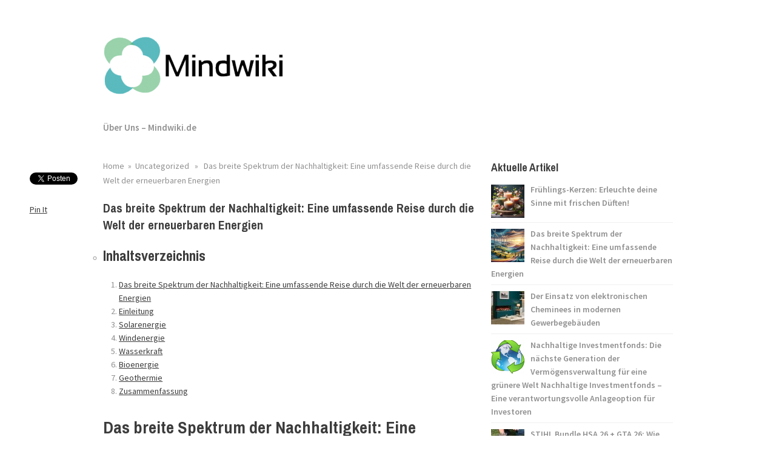

--- FILE ---
content_type: text/html; charset=UTF-8
request_url: https://mindwiki.de/2024/04/20/das-breite-spektrum-der-nachhaltigkeit-eine-umfassende-reise-durch-die-welt-der-erneuerbaren-energien/
body_size: 10726
content:
<!DOCTYPE html>
<html class="no-js" lang="de">
<head>
	<meta charset="UTF-8">
	<title>  Das breite Spektrum der Nachhaltigkeit: Eine umfassende Reise durch die Welt der erneuerbaren Energien</title>
	<!--iOS/android/handheld specific -->	
<link rel="apple-touch-icon" href="apple-touch-icon.png">
<meta name="viewport" content="width=device-width, initial-scale=1.0">
<meta name="apple-mobile-web-app-capable" content="yes">
<meta name="apple-mobile-web-app-status-bar-style" content="black">
	<link rel="stylesheet" type="text/css" media="all" href="https://mindwiki.de/wp-content/themes/simpleton/style.css" />
	<link rel="pingback" href="https://mindwiki.de/xmlrpc.php" />
			<!--[if lt IE 9]>
	<script src="https://html5shim.googlecode.com/svn/trunk/html5.js"></script>
	<![endif]-->
	<!--start fonts-->
<link href="https://fonts.googleapis.com/css?family=Archivo Narrow:400,600,700" rel="stylesheet" type="text/css">
<style type="text/css">
.title, h1,h2,h3,h4,h5,h6, #tabber ul.tabs li a, .total-comments { font-family: 'Archivo Narrow', sans-serif;}
</style>
<link href="https://fonts.googleapis.com/css?family=Source Sans Pro:400,400italic,600,700,700italic" rel="stylesheet" type="text/css">
<style type="text/css">
body, .secondary-navigation a {font-family: 'Source Sans Pro', sans-serif;}
</style>
<!--end fonts-->
<style type="text/css">
body {background-color:#FFFFFF;}
body {background-image:url(https://mindwiki.de/wp-content/themes/simpleton/images/nobg.png);}
#tabber .inside li a:hover, footer .widget li a:hover, #copyright-note a:hover, a:hover, .current-menu-item a, .current_page_item a, .post-single-content a, .reply a {color:#3C3C3C; }
.mts-subscribe input[type="submit"], #commentform input#submit:hover, .flex-control-paging li a.flex-active, .flex-control-paging li a:hover {background:#3C3C3C; }
.shareit { top: 280px; left: auto; z-index: 0; margin: 0 0 0 -126px; width: 90px; position: fixed; overflow: hidden; padding: 5px; background: #fff; border-top:0; border-bottom: 0; }
.share-item {margin: 2px;}
.single .article img.aligncenter, .single .article img.alignnone, .single .article img.right, .single .article img.alignright, .single .wp-caption.alignright, .single .article img.left, .single .article img.alignleft, .single .wp-caption.alignleft {background: #fff; border: 1px solid lightGrey; border-radius:4px; padding:5px;}
.single .article img.aligncenter:hover, .single .article img.alignnone:hover, .single .article img.right:hover, .single .article img.alignright:hover, .single .wp-caption.alignright:hover, .single .article img.left:hover, .single .article img.alignleft:hover, .single .wp-caption.alignleft:hover {background:#DBD9DA; border:1px solid #BCBCBC;}
</style>
	<meta name='robots' content='max-image-preview:large' />
	<style>img:is([sizes="auto" i], [sizes^="auto," i]) { contain-intrinsic-size: 3000px 1500px }</style>
	
                                <style>
                        .toc_post_list h2{
                            margin-bottom: 20px;
                        }
                        .toc_post_list{
                            list-style: none;
                            margin: 0 0 30px 0!important;
                            padding: 0!important;
                        }
                        .toc_post_list li{}
                        .toc_post_list li ul{
                            list-style: decimal;
                        }
                        .toc_post_list a{}
                    </style>
                                            
                                <!--- This meta description generated by AI Power Plugin --->
                    <meta name="description" content="Entdecken Sie das vielfältige Spektrum der Nachhaltigkeit und erneuerbaren Energien in einer umfassenden Reise durch die Welt der grünen Technologien.">
                    <meta name="og:description" content="Entdecken Sie das vielfältige Spektrum der Nachhaltigkeit und erneuerbaren Energien in einer umfassenden Reise durch die Welt der grünen Technologien.">
                    <link rel='dns-prefetch' href='//ajax.googleapis.com' />
<link rel="alternate" type="application/rss+xml" title="Mindwiki.de &raquo; Feed" href="https://mindwiki.de/feed/" />
<script type="text/javascript">
/* <![CDATA[ */
window._wpemojiSettings = {"baseUrl":"https:\/\/s.w.org\/images\/core\/emoji\/16.0.1\/72x72\/","ext":".png","svgUrl":"https:\/\/s.w.org\/images\/core\/emoji\/16.0.1\/svg\/","svgExt":".svg","source":{"concatemoji":"https:\/\/mindwiki.de\/wp-includes\/js\/wp-emoji-release.min.js?ver=6.8.3"}};
/*! This file is auto-generated */
!function(s,n){var o,i,e;function c(e){try{var t={supportTests:e,timestamp:(new Date).valueOf()};sessionStorage.setItem(o,JSON.stringify(t))}catch(e){}}function p(e,t,n){e.clearRect(0,0,e.canvas.width,e.canvas.height),e.fillText(t,0,0);var t=new Uint32Array(e.getImageData(0,0,e.canvas.width,e.canvas.height).data),a=(e.clearRect(0,0,e.canvas.width,e.canvas.height),e.fillText(n,0,0),new Uint32Array(e.getImageData(0,0,e.canvas.width,e.canvas.height).data));return t.every(function(e,t){return e===a[t]})}function u(e,t){e.clearRect(0,0,e.canvas.width,e.canvas.height),e.fillText(t,0,0);for(var n=e.getImageData(16,16,1,1),a=0;a<n.data.length;a++)if(0!==n.data[a])return!1;return!0}function f(e,t,n,a){switch(t){case"flag":return n(e,"\ud83c\udff3\ufe0f\u200d\u26a7\ufe0f","\ud83c\udff3\ufe0f\u200b\u26a7\ufe0f")?!1:!n(e,"\ud83c\udde8\ud83c\uddf6","\ud83c\udde8\u200b\ud83c\uddf6")&&!n(e,"\ud83c\udff4\udb40\udc67\udb40\udc62\udb40\udc65\udb40\udc6e\udb40\udc67\udb40\udc7f","\ud83c\udff4\u200b\udb40\udc67\u200b\udb40\udc62\u200b\udb40\udc65\u200b\udb40\udc6e\u200b\udb40\udc67\u200b\udb40\udc7f");case"emoji":return!a(e,"\ud83e\udedf")}return!1}function g(e,t,n,a){var r="undefined"!=typeof WorkerGlobalScope&&self instanceof WorkerGlobalScope?new OffscreenCanvas(300,150):s.createElement("canvas"),o=r.getContext("2d",{willReadFrequently:!0}),i=(o.textBaseline="top",o.font="600 32px Arial",{});return e.forEach(function(e){i[e]=t(o,e,n,a)}),i}function t(e){var t=s.createElement("script");t.src=e,t.defer=!0,s.head.appendChild(t)}"undefined"!=typeof Promise&&(o="wpEmojiSettingsSupports",i=["flag","emoji"],n.supports={everything:!0,everythingExceptFlag:!0},e=new Promise(function(e){s.addEventListener("DOMContentLoaded",e,{once:!0})}),new Promise(function(t){var n=function(){try{var e=JSON.parse(sessionStorage.getItem(o));if("object"==typeof e&&"number"==typeof e.timestamp&&(new Date).valueOf()<e.timestamp+604800&&"object"==typeof e.supportTests)return e.supportTests}catch(e){}return null}();if(!n){if("undefined"!=typeof Worker&&"undefined"!=typeof OffscreenCanvas&&"undefined"!=typeof URL&&URL.createObjectURL&&"undefined"!=typeof Blob)try{var e="postMessage("+g.toString()+"("+[JSON.stringify(i),f.toString(),p.toString(),u.toString()].join(",")+"));",a=new Blob([e],{type:"text/javascript"}),r=new Worker(URL.createObjectURL(a),{name:"wpTestEmojiSupports"});return void(r.onmessage=function(e){c(n=e.data),r.terminate(),t(n)})}catch(e){}c(n=g(i,f,p,u))}t(n)}).then(function(e){for(var t in e)n.supports[t]=e[t],n.supports.everything=n.supports.everything&&n.supports[t],"flag"!==t&&(n.supports.everythingExceptFlag=n.supports.everythingExceptFlag&&n.supports[t]);n.supports.everythingExceptFlag=n.supports.everythingExceptFlag&&!n.supports.flag,n.DOMReady=!1,n.readyCallback=function(){n.DOMReady=!0}}).then(function(){return e}).then(function(){var e;n.supports.everything||(n.readyCallback(),(e=n.source||{}).concatemoji?t(e.concatemoji):e.wpemoji&&e.twemoji&&(t(e.twemoji),t(e.wpemoji)))}))}((window,document),window._wpemojiSettings);
/* ]]> */
</script>
<style id='wp-emoji-styles-inline-css' type='text/css'>

	img.wp-smiley, img.emoji {
		display: inline !important;
		border: none !important;
		box-shadow: none !important;
		height: 1em !important;
		width: 1em !important;
		margin: 0 0.07em !important;
		vertical-align: -0.1em !important;
		background: none !important;
		padding: 0 !important;
	}
</style>
<link rel='stylesheet' id='wp-block-library-css' href='https://mindwiki.de/wp-includes/css/dist/block-library/style.min.css?ver=6.8.3' type='text/css' media='all' />
<style id='classic-theme-styles-inline-css' type='text/css'>
/*! This file is auto-generated */
.wp-block-button__link{color:#fff;background-color:#32373c;border-radius:9999px;box-shadow:none;text-decoration:none;padding:calc(.667em + 2px) calc(1.333em + 2px);font-size:1.125em}.wp-block-file__button{background:#32373c;color:#fff;text-decoration:none}
</style>
<style id='global-styles-inline-css' type='text/css'>
:root{--wp--preset--aspect-ratio--square: 1;--wp--preset--aspect-ratio--4-3: 4/3;--wp--preset--aspect-ratio--3-4: 3/4;--wp--preset--aspect-ratio--3-2: 3/2;--wp--preset--aspect-ratio--2-3: 2/3;--wp--preset--aspect-ratio--16-9: 16/9;--wp--preset--aspect-ratio--9-16: 9/16;--wp--preset--color--black: #000000;--wp--preset--color--cyan-bluish-gray: #abb8c3;--wp--preset--color--white: #ffffff;--wp--preset--color--pale-pink: #f78da7;--wp--preset--color--vivid-red: #cf2e2e;--wp--preset--color--luminous-vivid-orange: #ff6900;--wp--preset--color--luminous-vivid-amber: #fcb900;--wp--preset--color--light-green-cyan: #7bdcb5;--wp--preset--color--vivid-green-cyan: #00d084;--wp--preset--color--pale-cyan-blue: #8ed1fc;--wp--preset--color--vivid-cyan-blue: #0693e3;--wp--preset--color--vivid-purple: #9b51e0;--wp--preset--gradient--vivid-cyan-blue-to-vivid-purple: linear-gradient(135deg,rgba(6,147,227,1) 0%,rgb(155,81,224) 100%);--wp--preset--gradient--light-green-cyan-to-vivid-green-cyan: linear-gradient(135deg,rgb(122,220,180) 0%,rgb(0,208,130) 100%);--wp--preset--gradient--luminous-vivid-amber-to-luminous-vivid-orange: linear-gradient(135deg,rgba(252,185,0,1) 0%,rgba(255,105,0,1) 100%);--wp--preset--gradient--luminous-vivid-orange-to-vivid-red: linear-gradient(135deg,rgba(255,105,0,1) 0%,rgb(207,46,46) 100%);--wp--preset--gradient--very-light-gray-to-cyan-bluish-gray: linear-gradient(135deg,rgb(238,238,238) 0%,rgb(169,184,195) 100%);--wp--preset--gradient--cool-to-warm-spectrum: linear-gradient(135deg,rgb(74,234,220) 0%,rgb(151,120,209) 20%,rgb(207,42,186) 40%,rgb(238,44,130) 60%,rgb(251,105,98) 80%,rgb(254,248,76) 100%);--wp--preset--gradient--blush-light-purple: linear-gradient(135deg,rgb(255,206,236) 0%,rgb(152,150,240) 100%);--wp--preset--gradient--blush-bordeaux: linear-gradient(135deg,rgb(254,205,165) 0%,rgb(254,45,45) 50%,rgb(107,0,62) 100%);--wp--preset--gradient--luminous-dusk: linear-gradient(135deg,rgb(255,203,112) 0%,rgb(199,81,192) 50%,rgb(65,88,208) 100%);--wp--preset--gradient--pale-ocean: linear-gradient(135deg,rgb(255,245,203) 0%,rgb(182,227,212) 50%,rgb(51,167,181) 100%);--wp--preset--gradient--electric-grass: linear-gradient(135deg,rgb(202,248,128) 0%,rgb(113,206,126) 100%);--wp--preset--gradient--midnight: linear-gradient(135deg,rgb(2,3,129) 0%,rgb(40,116,252) 100%);--wp--preset--font-size--small: 13px;--wp--preset--font-size--medium: 20px;--wp--preset--font-size--large: 36px;--wp--preset--font-size--x-large: 42px;--wp--preset--spacing--20: 0.44rem;--wp--preset--spacing--30: 0.67rem;--wp--preset--spacing--40: 1rem;--wp--preset--spacing--50: 1.5rem;--wp--preset--spacing--60: 2.25rem;--wp--preset--spacing--70: 3.38rem;--wp--preset--spacing--80: 5.06rem;--wp--preset--shadow--natural: 6px 6px 9px rgba(0, 0, 0, 0.2);--wp--preset--shadow--deep: 12px 12px 50px rgba(0, 0, 0, 0.4);--wp--preset--shadow--sharp: 6px 6px 0px rgba(0, 0, 0, 0.2);--wp--preset--shadow--outlined: 6px 6px 0px -3px rgba(255, 255, 255, 1), 6px 6px rgba(0, 0, 0, 1);--wp--preset--shadow--crisp: 6px 6px 0px rgba(0, 0, 0, 1);}:where(.is-layout-flex){gap: 0.5em;}:where(.is-layout-grid){gap: 0.5em;}body .is-layout-flex{display: flex;}.is-layout-flex{flex-wrap: wrap;align-items: center;}.is-layout-flex > :is(*, div){margin: 0;}body .is-layout-grid{display: grid;}.is-layout-grid > :is(*, div){margin: 0;}:where(.wp-block-columns.is-layout-flex){gap: 2em;}:where(.wp-block-columns.is-layout-grid){gap: 2em;}:where(.wp-block-post-template.is-layout-flex){gap: 1.25em;}:where(.wp-block-post-template.is-layout-grid){gap: 1.25em;}.has-black-color{color: var(--wp--preset--color--black) !important;}.has-cyan-bluish-gray-color{color: var(--wp--preset--color--cyan-bluish-gray) !important;}.has-white-color{color: var(--wp--preset--color--white) !important;}.has-pale-pink-color{color: var(--wp--preset--color--pale-pink) !important;}.has-vivid-red-color{color: var(--wp--preset--color--vivid-red) !important;}.has-luminous-vivid-orange-color{color: var(--wp--preset--color--luminous-vivid-orange) !important;}.has-luminous-vivid-amber-color{color: var(--wp--preset--color--luminous-vivid-amber) !important;}.has-light-green-cyan-color{color: var(--wp--preset--color--light-green-cyan) !important;}.has-vivid-green-cyan-color{color: var(--wp--preset--color--vivid-green-cyan) !important;}.has-pale-cyan-blue-color{color: var(--wp--preset--color--pale-cyan-blue) !important;}.has-vivid-cyan-blue-color{color: var(--wp--preset--color--vivid-cyan-blue) !important;}.has-vivid-purple-color{color: var(--wp--preset--color--vivid-purple) !important;}.has-black-background-color{background-color: var(--wp--preset--color--black) !important;}.has-cyan-bluish-gray-background-color{background-color: var(--wp--preset--color--cyan-bluish-gray) !important;}.has-white-background-color{background-color: var(--wp--preset--color--white) !important;}.has-pale-pink-background-color{background-color: var(--wp--preset--color--pale-pink) !important;}.has-vivid-red-background-color{background-color: var(--wp--preset--color--vivid-red) !important;}.has-luminous-vivid-orange-background-color{background-color: var(--wp--preset--color--luminous-vivid-orange) !important;}.has-luminous-vivid-amber-background-color{background-color: var(--wp--preset--color--luminous-vivid-amber) !important;}.has-light-green-cyan-background-color{background-color: var(--wp--preset--color--light-green-cyan) !important;}.has-vivid-green-cyan-background-color{background-color: var(--wp--preset--color--vivid-green-cyan) !important;}.has-pale-cyan-blue-background-color{background-color: var(--wp--preset--color--pale-cyan-blue) !important;}.has-vivid-cyan-blue-background-color{background-color: var(--wp--preset--color--vivid-cyan-blue) !important;}.has-vivid-purple-background-color{background-color: var(--wp--preset--color--vivid-purple) !important;}.has-black-border-color{border-color: var(--wp--preset--color--black) !important;}.has-cyan-bluish-gray-border-color{border-color: var(--wp--preset--color--cyan-bluish-gray) !important;}.has-white-border-color{border-color: var(--wp--preset--color--white) !important;}.has-pale-pink-border-color{border-color: var(--wp--preset--color--pale-pink) !important;}.has-vivid-red-border-color{border-color: var(--wp--preset--color--vivid-red) !important;}.has-luminous-vivid-orange-border-color{border-color: var(--wp--preset--color--luminous-vivid-orange) !important;}.has-luminous-vivid-amber-border-color{border-color: var(--wp--preset--color--luminous-vivid-amber) !important;}.has-light-green-cyan-border-color{border-color: var(--wp--preset--color--light-green-cyan) !important;}.has-vivid-green-cyan-border-color{border-color: var(--wp--preset--color--vivid-green-cyan) !important;}.has-pale-cyan-blue-border-color{border-color: var(--wp--preset--color--pale-cyan-blue) !important;}.has-vivid-cyan-blue-border-color{border-color: var(--wp--preset--color--vivid-cyan-blue) !important;}.has-vivid-purple-border-color{border-color: var(--wp--preset--color--vivid-purple) !important;}.has-vivid-cyan-blue-to-vivid-purple-gradient-background{background: var(--wp--preset--gradient--vivid-cyan-blue-to-vivid-purple) !important;}.has-light-green-cyan-to-vivid-green-cyan-gradient-background{background: var(--wp--preset--gradient--light-green-cyan-to-vivid-green-cyan) !important;}.has-luminous-vivid-amber-to-luminous-vivid-orange-gradient-background{background: var(--wp--preset--gradient--luminous-vivid-amber-to-luminous-vivid-orange) !important;}.has-luminous-vivid-orange-to-vivid-red-gradient-background{background: var(--wp--preset--gradient--luminous-vivid-orange-to-vivid-red) !important;}.has-very-light-gray-to-cyan-bluish-gray-gradient-background{background: var(--wp--preset--gradient--very-light-gray-to-cyan-bluish-gray) !important;}.has-cool-to-warm-spectrum-gradient-background{background: var(--wp--preset--gradient--cool-to-warm-spectrum) !important;}.has-blush-light-purple-gradient-background{background: var(--wp--preset--gradient--blush-light-purple) !important;}.has-blush-bordeaux-gradient-background{background: var(--wp--preset--gradient--blush-bordeaux) !important;}.has-luminous-dusk-gradient-background{background: var(--wp--preset--gradient--luminous-dusk) !important;}.has-pale-ocean-gradient-background{background: var(--wp--preset--gradient--pale-ocean) !important;}.has-electric-grass-gradient-background{background: var(--wp--preset--gradient--electric-grass) !important;}.has-midnight-gradient-background{background: var(--wp--preset--gradient--midnight) !important;}.has-small-font-size{font-size: var(--wp--preset--font-size--small) !important;}.has-medium-font-size{font-size: var(--wp--preset--font-size--medium) !important;}.has-large-font-size{font-size: var(--wp--preset--font-size--large) !important;}.has-x-large-font-size{font-size: var(--wp--preset--font-size--x-large) !important;}
:where(.wp-block-post-template.is-layout-flex){gap: 1.25em;}:where(.wp-block-post-template.is-layout-grid){gap: 1.25em;}
:where(.wp-block-columns.is-layout-flex){gap: 2em;}:where(.wp-block-columns.is-layout-grid){gap: 2em;}
:root :where(.wp-block-pullquote){font-size: 1.5em;line-height: 1.6;}
</style>
<link rel='stylesheet' id='wp-ai-content-generator-css' href='https://mindwiki.de/wp-content/plugins/gpt3-ai-content-generator-premium/public/css/wp-ai-content-generator-public.css?ver=1.8.69' type='text/css' media='all' />
<script type="text/javascript" src="//ajax.googleapis.com/ajax/libs/jquery/1.8.3/jquery.min.js?ver=1.7.1" id="jquery-js"></script>
<script type="text/javascript" src="https://mindwiki.de/wp-content/plugins/gpt3-ai-content-generator-premium/public/js/wp-ai-content-generator-public.js?ver=1.8.69" id="wp-ai-content-generator-js"></script>
<script type="text/javascript" src="//ajax.googleapis.com/ajax/libs/jqueryui/1.9.2/jquery-ui.min.js?ver=1.8.16" id="jquery-ui-js"></script>
<script type="text/javascript" src="https://mindwiki.de/wp-content/themes/simpleton/js/modernizr.min.js?ver=6.8.3" id="modernizr-js"></script>
<script type="text/javascript" src="https://mindwiki.de/wp-content/themes/simpleton/js/customscript.js?ver=6.8.3" id="customscript-js"></script>
<link rel="https://api.w.org/" href="https://mindwiki.de/wp-json/" /><link rel="alternate" title="JSON" type="application/json" href="https://mindwiki.de/wp-json/wp/v2/posts/519" /><link rel="EditURI" type="application/rsd+xml" title="RSD" href="https://mindwiki.de/xmlrpc.php?rsd" />
<!--Theme by MyThemeShop.com-->
<link rel="canonical" href="https://mindwiki.de/2024/04/20/das-breite-spektrum-der-nachhaltigkeit-eine-umfassende-reise-durch-die-welt-der-erneuerbaren-energien/" />
<link rel='shortlink' href='https://mindwiki.de/?p=519' />
<link rel="alternate" title="oEmbed (JSON)" type="application/json+oembed" href="https://mindwiki.de/wp-json/oembed/1.0/embed?url=https%3A%2F%2Fmindwiki.de%2F2024%2F04%2F20%2Fdas-breite-spektrum-der-nachhaltigkeit-eine-umfassende-reise-durch-die-welt-der-erneuerbaren-energien%2F" />
<link rel="alternate" title="oEmbed (XML)" type="text/xml+oembed" href="https://mindwiki.de/wp-json/oembed/1.0/embed?url=https%3A%2F%2Fmindwiki.de%2F2024%2F04%2F20%2Fdas-breite-spektrum-der-nachhaltigkeit-eine-umfassende-reise-durch-die-welt-der-erneuerbaren-energien%2F&#038;format=xml" />
<link rel="llms-sitemap" href="https://mindwiki.de/llms.txt" />
</head>
<body data-rsssl=1 id ="blog" class="wp-singular post-template-default single single-post postid-519 single-format-standard wp-theme-simpleton main cat-1-id">
	<header class="main-header">
		<div class="container">
			<div id="header">
															<h2 id="logo">
							<a href="https://mindwiki.de"><img src="https://mindwiki.de/wp-content/uploads/sites/34/2015/11/mindwiki-300x99.png" alt="Mindwiki.de"></a>
						</h2><!-- END #logo -->
															             
			</div><!--#header-->
			<div class="secondary-navigation">
				<nav id="navigation" >
											<ul id="menu-menu-1" class="menu"><li id="menu-item-50" class="menu-item menu-item-type-post_type menu-item-object-page menu-item-50"><a href="https://mindwiki.de/uber-uns-mindwiki-de/">Über Uns – Mindwiki.de</a></li>
</ul>															</nav>
			</div> 
		</div><!--.container-->        
	</header>
	<div class="main-container"><div id="page" class="single">
	<div class="content">
		<article class="article">
			<div id="content_box" >
									<div id="post-519" class="g post post-519 type-post status-publish format-standard has-post-thumbnail hentry category-uncategorized cat-1-id has_thumb">
						<div class="single_post">
															<div class="breadcrumb"><a href="https://mindwiki.de" rel="nofollow">Home</a>&nbsp;&nbsp;&#187;&nbsp;&nbsp;<a href="https://mindwiki.de/category/uncategorized/" rel="nofollow">Uncategorized</a> &nbsp;&nbsp;&#187;&nbsp;&nbsp; Das breite Spektrum der Nachhaltigkeit: Eine umfassende Reise durch die Welt der erneuerbaren Energien</div>
														<header>
								<h1 class="title single-title">Das breite Spektrum der Nachhaltigkeit: Eine umfassende Reise durch die Welt der erneuerbaren Energien</h1>
															</header><!--.headline_area-->
							<div class="post-single-content box mark-links">
																<ul class="toc_post_list">
<li>
<h2>Inhaltsverzeichnis</h2>
<ul>
<li><a href="#das-breite-spektrum-der-nachhaltigkeit-eine-umfassende-reise-durch-die-welt-der-erneuerbaren-energien-wvkrWHGmVd">Das breite Spektrum der Nachhaltigkeit: Eine umfassende Reise durch die Welt der erneuerbaren Energien</a></li>
<li><a href="#einleitung-wvkrWHGmVd">Einleitung</a></li>
<li><a href="#solarenergie-wvkrWHGmVd">Solarenergie</a></li>
<li><a href="#windenergie-wvkrWHGmVd">Windenergie</a></li>
<li><a href="#wasserkraft-wvkrWHGmVd">Wasserkraft</a></li>
<li><a href="#bioenergie-wvkrWHGmVd">Bioenergie</a></li>
<li><a href="#geothermie-wvkrWHGmVd">Geothermie</a></li>
<li><a href="#zusammenfassung-wvkrWHGmVd">Zusammenfassung</a></li>
</ul>
</li>
</ul>
<h1 id="das-breite-spektrum-der-nachhaltigkeit-eine-umfassende-reise-durch-die-welt-der-erneuerbaren-energien-wvkrWHGmVd">Das breite Spektrum der Nachhaltigkeit: Eine umfassende Reise durch die Welt der erneuerbaren Energien</h1>
<p><img fetchpriority="high" decoding="async" class="aligncenter size-full wp-image-520" src="https://mindwiki.de/wp-content/uploads/sites/34/2024/03/b225201695a608517233d42ae6da1119.png" alt="" width="1024" height="1024" srcset="https://mindwiki.de/wp-content/uploads/sites/34/2024/03/b225201695a608517233d42ae6da1119.png 1024w, https://mindwiki.de/wp-content/uploads/sites/34/2024/03/b225201695a608517233d42ae6da1119-300x300.png 300w, https://mindwiki.de/wp-content/uploads/sites/34/2024/03/b225201695a608517233d42ae6da1119-150x150.png 150w, https://mindwiki.de/wp-content/uploads/sites/34/2024/03/b225201695a608517233d42ae6da1119-768x768.png 768w, https://mindwiki.de/wp-content/uploads/sites/34/2024/03/b225201695a608517233d42ae6da1119-55x55.png 55w" sizes="(max-width: 1024px) 100vw, 1024px" /></p>
<h2 id="einleitung-wvkrWHGmVd">Einleitung</h2>
<p>Die Nachhaltigkeit ist zu einem zentralen Thema in unserer Gesellschaft geworden. Angesichts der wachsenden Bedenken hinsichtlich des Klimawandels und der begrenzten Verfügbarkeit<a href="https://de.wikipedia.org/wiki/Fossile_Energie"> fossiler Brennstoffe</a> suchen immer mehr Menschen nach alternativen Energiequellen. In diesem Artikel werden wir uns mit dem breiten Spektrum der erneuerbaren Energien befassen und die verschiedenen Möglichkeiten erkunden, wie wir unsere Energieversorgung nachhaltiger gestalten können.</p>
<h2 id="solarenergie-wvkrWHGmVd">Solarenergie</h2>
<p>Die Solarenergie ist eine der bekanntesten und am weitesten verbreiteten Formen erneuerbarer Energien. Sie nutzt die Energie der Sonne, um Strom zu erzeugen. Solarzellen wandeln Sonnenlicht direkt in elektrische Energie um. Diese Technologie hat in den letzten Jahren enorme Fortschritte gemacht und ist mittlerweile kostengünstiger und effizienter geworden. Laut einer Studie des <a href="https://de.wikipedia.org/wiki/Internationales_Wirtschaftsforum_St._Petersburg">Internationalen Wirtschaftsforums</a> ist die Solarenergie die am schnellsten wachsende Energiequelle der Welt.</p>
<p>Beispiel: In Deutschland hat die Solarenergie einen großen Beitrag zur Energiewende geleistet. Im Jahr 2020 wurden rund 8,2% des Stromverbrauchs des Landes aus Solarenergie gewonnen. Dies zeigt, dass die Solarenergie eine tragende Säule der nachhaltigen Energieversorgung sein kann.</p>
<h2 id="windenergie-wvkrWHGmVd">Windenergie</h2>
<p>Die Windenergie ist eine weitere wichtige Form <a href="https://www.stiebel-eltron.ch/de/home/produkte-loesungen/erneuerbare_energien/lueftung/lueftung-integral.html" rel="nofollow">erneuerbarer Energien</a>. Windkraftanlagen wandeln die kinetische Energie des Windes in elektrische Energie um. Sie sind in der Lage, große Mengen Strom zu erzeugen und können sowohl an Land als auch auf See installiert werden. Die Windenergie hat das Potenzial, einen erheblichen Beitrag zur Reduzierung der CO2-Emissionen zu leisten und die Abhängigkeit von fossilen Brennstoffen zu verringern.</p>
<p>Beispiel: Dänemark ist weltweit führend in der Nutzung von Windenergie. Im Jahr 2020 wurden rund 47% des Stromverbrauchs des Landes aus Windenergie gewonnen. Dies zeigt, dass die Windenergie eine zuverlässige und nachhaltige Energiequelle sein kann.</p>
<h2><img decoding="async" class="aligncenter size-full wp-image-518" src="https://mindwiki.de/wp-content/uploads/sites/34/2024/03/713d0c3d979e8bd2f34ad0c19ee800c1.png" alt="" width="1024" height="1024" srcset="https://mindwiki.de/wp-content/uploads/sites/34/2024/03/713d0c3d979e8bd2f34ad0c19ee800c1.png 1024w, https://mindwiki.de/wp-content/uploads/sites/34/2024/03/713d0c3d979e8bd2f34ad0c19ee800c1-300x300.png 300w, https://mindwiki.de/wp-content/uploads/sites/34/2024/03/713d0c3d979e8bd2f34ad0c19ee800c1-150x150.png 150w, https://mindwiki.de/wp-content/uploads/sites/34/2024/03/713d0c3d979e8bd2f34ad0c19ee800c1-768x768.png 768w, https://mindwiki.de/wp-content/uploads/sites/34/2024/03/713d0c3d979e8bd2f34ad0c19ee800c1-55x55.png 55w" sizes="(max-width: 1024px) 100vw, 1024px" /></h2>
<h2 id="wasserkraft-wvkrWHGmVd">Wasserkraft</h2>
<p>Die Wasserkraft ist eine der ältesten Formen erneuerbarer Energien und nutzt die <a href="https://de.wikipedia.org/wiki/Kinetische_Energie">kinetische Energie</a> von fließendem Wasser, um Strom zu erzeugen. Es gibt verschiedene Arten von Wasserkraftwerken, darunter Staudämme, Gezeitenkraftwerke und Wellenkraftwerke. Wasserkraft ist eine zuverlässige und stabile Energiequelle, die keine CO2-Emissionen verursacht.</p>
<p>Beispiel: Norwegen ist bekannt für seine umfangreiche Nutzung von Wasserkraft. Im Jahr 2020 wurden rund 95% des Stromverbrauchs des Landes aus Wasserkraft gewonnen. Dies zeigt, dass die Wasserkraft eine nachhaltige und effiziente Energiequelle sein kann.</p>
<h2 id="bioenergie-wvkrWHGmVd">Bioenergie</h2>
<p>Die Bioenergie nutzt organische Materialien wie Holz, Pflanzenreste und tierische Abfälle, um Strom und Wärme zu erzeugen. Diese Materialien werden verbrannt oder vergoren, um Energie freizusetzen. <a href="https://de.wikipedia.org/wiki/Bioenergie">Bioenergie</a> ist eine vielseitige Energiequelle, die in verschiedenen Formen genutzt werden kann, wie zum Beispiel Biogas, Biodiesel und Biomasse.</p>
<p>Beispiel: Schweden hat in den letzten Jahren stark in die Nutzung von Bioenergie investiert. Im Jahr 2020 wurden rund 32% des Stromverbrauchs des Landes aus Bioenergie gewonnen. Dies zeigt, dass die Bioenergie eine nachhaltige Alternative zu fossilen Brennstoffen sein kann.</p>
<h2><img decoding="async" class="aligncenter size-full wp-image-525" src="https://mindwiki.de/wp-content/uploads/sites/34/2024/03/550554eb5dd644f684f1a61be6133487.png" alt="" width="1024" height="1024" srcset="https://mindwiki.de/wp-content/uploads/sites/34/2024/03/550554eb5dd644f684f1a61be6133487.png 1024w, https://mindwiki.de/wp-content/uploads/sites/34/2024/03/550554eb5dd644f684f1a61be6133487-300x300.png 300w, https://mindwiki.de/wp-content/uploads/sites/34/2024/03/550554eb5dd644f684f1a61be6133487-150x150.png 150w, https://mindwiki.de/wp-content/uploads/sites/34/2024/03/550554eb5dd644f684f1a61be6133487-768x768.png 768w, https://mindwiki.de/wp-content/uploads/sites/34/2024/03/550554eb5dd644f684f1a61be6133487-55x55.png 55w" sizes="(max-width: 1024px) 100vw, 1024px" /></h2>
<h2 id="geothermie-wvkrWHGmVd">Geothermie</h2>
<p>Die Geothermie nutzt die natürliche Wärme aus dem Inneren der Erde, um Strom und Wärme zu erzeugen. Geothermische Kraftwerke nutzen entweder heißes Wasser oder Dampf, um Turbinen anzutreiben und Strom zu erzeugen. Die Geothermie ist eine konstante und zuverlässige Energiequelle, die unabhängig von Wetterbedingungen oder Tageszeiten genutzt werden kann.</p>
<p>Beispiel: Island ist bekannt für seine umfangreiche Nutzung von Geothermie. Im Jahr 2020 wurden rund 73% des Stromverbrauchs des Landes aus Geothermie gewonnen. Dies zeigt, dass die Geothermie eine nachhaltige und erneuerbare Energiequelle sein kann.</p>
<h2 id="zusammenfassung-wvkrWHGmVd">Zusammenfassung</h2>
<p>Die Welt der erneuerbaren Energien bietet ein breites Spektrum an nachhaltigen Alternativen zu fossilen Brennstoffen. Solarenergie, Windenergie, Wasserkraft, Bioenergie und Geothermie sind nur einige Beispiele für die Vielfalt erneuerbarer Energien. Jede dieser Energiequellen hat ihre eigenen Vor- und Nachteile, aber insgesamt bieten sie eine nachhaltige Lösung für unsere Energiebedürfnisse.</p>
<p>Es ist wichtig, dass wir weiterhin in die Entwicklung und Nutzung erneuerbarer Energien investieren, um unsere Abhängigkeit von fossilen Brennstoffen zu verringern und den Klimawandel einzudämmen. Die Beispiele und Statistiken in diesem Artikel zeigen, dass erneuerbare Energien bereits erfolgreich in verschiedenen Ländern eingesetzt werden und einen bedeutenden Beitrag zur nachhaltigen Energieversorgung leisten können.</p>
<p>Indem wir auf erneuerbare Energien setzen, können wir nicht nur die Umwelt schützen, sondern auch neue Arbeitsplätze schaffen und unsere Energieversorgung sicherstellen. Es liegt an uns, diese nachhaltigen Alternativen zu nutzen und eine nachhaltige Zukunft für kommende Generationen zu schaffen.</p>
																 
																	<div class="shareit">
																						<!-- Twitter -->
												<span class="share-item twitterbtn">
												<a href="https://twitter.com/share" class="twitter-share-button" data-via="">Tweet</a>
												</span>
																																<!-- GPlus -->
												<span class="share-item gplusbtn">
												<g:plusone size="medium"></g:plusone>
												</span>
																																<!-- Facebook -->
												<span class="share-item facebookbtn">
												<div id="fb-root"></div>
												<div class="fb-like" data-send="false" data-layout="button_count" data-width="150" data-show-faces="false"></div>
												</span>
																																																				<!-- Pinterest -->
												<span class="share-item pinbtn">
												<a href="http://pinterest.com/pin/create/button/?url=https://mindwiki.de/2024/04/20/das-breite-spektrum-der-nachhaltigkeit-eine-umfassende-reise-durch-die-welt-der-erneuerbaren-energien/&media=https://mindwiki.de/wp-content/uploads/sites/34/2024/03/b225201695a608517233d42ae6da1119.png&description=Das breite Spektrum der Nachhaltigkeit: Eine umfassende Reise durch die Welt der erneuerbaren Energien" class="pin-it-button" count-layout="horizontal">Pin It</a>
												<script type="text/javascript" src="//assets.pinterest.com/js/pinit.js"></script>
												</span>
																			</div>
								<!--Shareit-->
															</div>
						</div><!--.post-content box mark-links-->
						  
							
							<div class="related-posts"><div class="postauthor-top"><h3>Related Posts</h3></div><ul>								<li class="">
									<a rel="nofollow" class="relatedthumb" href="https://mindwiki.de/2015/11/10/led-fur-die-industrie/" rel="bookmark" title="Led für die Industrie">
										<span class="rthumb">
																							<img width="153" height="115" src="https://mindwiki.de/wp-content/uploads/sites/34/2015/11/led.jpg" class="attachment-related size-related wp-post-image" alt="" title="" decoding="async" loading="lazy" srcset="https://mindwiki.de/wp-content/uploads/sites/34/2015/11/led.jpg 586w, https://mindwiki.de/wp-content/uploads/sites/34/2015/11/led-300x225.jpg 300w" sizes="auto, (max-width: 153px) 100vw, 153px" />																					</span>
									</a>
									<a rel="nofollow" class="relatedhead" href="https://mindwiki.de/2015/11/10/led-fur-die-industrie/" rel="bookmark" title="Led für die Industrie">
										<h5>
											Led für die Industrie										</h5>
									</a>
								</li>
																<li class="">
									<a rel="nofollow" class="relatedthumb" href="https://mindwiki.de/2015/11/20/internationale-surfschulen-in-sydney/" rel="bookmark" title="Internationale Surfschulen in Sydney">
										<span class="rthumb">
																							<img width="173" height="115" src="https://mindwiki.de/wp-content/uploads/sites/34/2015/11/surf.jpg" class="attachment-related size-related wp-post-image" alt="" title="" decoding="async" loading="lazy" srcset="https://mindwiki.de/wp-content/uploads/sites/34/2015/11/surf.jpg 660w, https://mindwiki.de/wp-content/uploads/sites/34/2015/11/surf-300x200.jpg 300w" sizes="auto, (max-width: 173px) 100vw, 173px" />																					</span>
									</a>
									<a rel="nofollow" class="relatedhead" href="https://mindwiki.de/2015/11/20/internationale-surfschulen-in-sydney/" rel="bookmark" title="Internationale Surfschulen in Sydney">
										<h5>
											Internationale Surfschulen in Sydney										</h5>
									</a>
								</li>
																<li class="last">
									<a rel="nofollow" class="relatedthumb" href="https://mindwiki.de/2016/12/06/den-garten-verschonern/" rel="bookmark" title="Den Garten verschönern">
										<span class="rthumb">
																							<img width="185" height="115" src="https://mindwiki.de/wp-content/uploads/sites/34/2016/12/garten-185x115.jpg" class="attachment-related size-related wp-post-image" alt="" title="" decoding="async" loading="lazy" />																					</span>
									</a>
									<a rel="nofollow" class="relatedhead" href="https://mindwiki.de/2016/12/06/den-garten-verschonern/" rel="bookmark" title="Den Garten verschönern">
										<h5>
											Den Garten verschönern										</h5>
									</a>
								</li>
								</ul></div>							<!-- .related-posts -->
                          
					</div><!--.g post-->
												</div>
		</article>
		<aside class="sidebar c-4-12">
	<div id="sidebars" class="g">
		<div class="sidebar">
			<ul class="sidebar_list">
				<li id="widget_recent_entries" class="widget widget-sidebar"><h3>Aktuelle Artikel</h3><ul class="advanced-recent-posts"><li><a href="https://mindwiki.de/2024/08/15/fruehlings-kerzen-erleuchte-deine-sinne-mit-frischen-dueften/" title="Frühlings-Kerzen: Erleuchte deine Sinne mit frischen Düften!" ><img src="https://mindwiki.de/wp-content/uploads/sites/34/2024/07/dd2edb2d537cd5ae792755af1277c6ce-55x55.png" class="wp-post-image"></a><a title="Frühlings-Kerzen: Erleuchte deine Sinne mit frischen Düften!" href="https://mindwiki.de/2024/08/15/fruehlings-kerzen-erleuchte-deine-sinne-mit-frischen-dueften/">Frühlings-Kerzen: Erleuchte deine Sinne mit frischen Düften!</a></li><li><a href="https://mindwiki.de/2024/04/20/das-breite-spektrum-der-nachhaltigkeit-eine-umfassende-reise-durch-die-welt-der-erneuerbaren-energien/" title="Das breite Spektrum der Nachhaltigkeit: Eine umfassende Reise durch die Welt der erneuerbaren Energien" ><img src="https://mindwiki.de/wp-content/uploads/sites/34/2024/03/b225201695a608517233d42ae6da1119-55x55.png" class="wp-post-image"></a><a title="Das breite Spektrum der Nachhaltigkeit: Eine umfassende Reise durch die Welt der erneuerbaren Energien" href="https://mindwiki.de/2024/04/20/das-breite-spektrum-der-nachhaltigkeit-eine-umfassende-reise-durch-die-welt-der-erneuerbaren-energien/">Das breite Spektrum der Nachhaltigkeit: Eine umfassende Reise durch die Welt der erneuerbaren Energien</a></li><li><a href="https://mindwiki.de/2023/11/19/der-einsatz-von-elektronischen-cheminees-in-modernen-gewerbegebaeuden/" title="Der Einsatz von elektronischen Cheminees in modernen Gewerbegebäuden" ><img src="https://mindwiki.de/wp-content/uploads/sites/34/2023/11/Der-Einsatz-von-elektronischen-Cheminees-in-modernen-Gewerbegebaeuden-55x55.jpg" class="wp-post-image"></a><a title="Der Einsatz von elektronischen Cheminees in modernen Gewerbegebäuden" href="https://mindwiki.de/2023/11/19/der-einsatz-von-elektronischen-cheminees-in-modernen-gewerbegebaeuden/">Der Einsatz von elektronischen Cheminees in modernen Gewerbegebäuden</a></li><li><a href="https://mindwiki.de/2023/07/04/nachhaltige-investmentfonds-warum-sie-die-zukunft-der-geldanlage-repraesentieren/" title="Nachhaltige Investmentfonds: Die nächste Generation der Vermögensverwaltung für eine grünere Welt Nachhaltige Investmentfonds &#8211; Eine verantwortungsvolle Anlageoption für Investoren" ><img src="https://mindwiki.de/wp-content/uploads/sites/34/2023/06/image1-55x55.png" class="wp-post-image"></a><a title="Nachhaltige Investmentfonds: Die nächste Generation der Vermögensverwaltung für eine grünere Welt Nachhaltige Investmentfonds &#8211; Eine verantwortungsvolle Anlageoption für Investoren" href="https://mindwiki.de/2023/07/04/nachhaltige-investmentfonds-warum-sie-die-zukunft-der-geldanlage-repraesentieren/">Nachhaltige Investmentfonds: Die nächste Generation der Vermögensverwaltung für eine grünere Welt Nachhaltige Investmentfonds &#8211; Eine verantwortungsvolle Anlageoption für Investoren</a></li><li><a href="https://mindwiki.de/2023/05/27/stihl-bundle-hsa-26-gta-26-wie-man-es-effektiv-einsetzt/" title="STIHL Bundle HSA 26 + GTA 26: Wie man es effektiv einsetzt" ><img src="https://mindwiki.de/wp-content/uploads/sites/34/2023/05/Wie-man-es-effektiv-einsetzt-55x55.jpg" class="wp-post-image"></a><a title="STIHL Bundle HSA 26 + GTA 26: Wie man es effektiv einsetzt" href="https://mindwiki.de/2023/05/27/stihl-bundle-hsa-26-gta-26-wie-man-es-effektiv-einsetzt/">STIHL Bundle HSA 26 + GTA 26: Wie man es effektiv einsetzt</a></li></ul></li>			</ul>
		</div>
	</div><!--sidebars-->
</aside>		</div><!--#page-->
	</div><!--.container-->
</div>
<footer>
	<div class="container">
		<div class="footer-widgets">
				<div class="f-widget f-widget-1">
					</div>
	<div class="f-widget f-widget-2">
					</div>
	<div class="f-widget last">
					</div>
					<div class="copyrights">
				
			</div> 
		</div><!--.footer-widgets-->
	</div><!--.container-->
</footer><!--footer-->
<!--Twitter Button Script------>
<script>!function(d,s,id){var js,fjs=d.getElementsByTagName(s)[0];if(!d.getElementById(id)){js=d.createElement(s);js.id=id;js.src="//platform.twitter.com/widgets.js";fjs.parentNode.insertBefore(js,fjs);}}(document,"script","twitter-wjs");</script>
<script type="text/javascript">
  (function() {
    var po = document.createElement('script'); po.type = 'text/javascript'; po.async = true;
    po.src = 'https://apis.google.com/js/plusone.js';
    var s = document.getElementsByTagName('script')[0]; s.parentNode.insertBefore(po, s);
  })();
</script>
<!--Facebook Like Button Script------>
<script>(function(d, s, id) {
  var js, fjs = d.getElementsByTagName(s)[0];
  if (d.getElementById(id)) return;
  js = d.createElement(s); js.id = id;
  js.src = "//connect.facebook.net/en_US/all.js#xfbml=1&appId=136911316406581";
  fjs.parentNode.insertBefore(js, fjs);
}(document, 'script', 'facebook-jssdk'));</script>
<!--start slider-->
<!--end slider-->
<!--start lightbox-->
<!--end lightbox-->
<!--start footer code-->
<!--end footer code-->
            <script type="speculationrules">
{"prefetch":[{"source":"document","where":{"and":[{"href_matches":"\/*"},{"not":{"href_matches":["\/wp-*.php","\/wp-admin\/*","\/wp-content\/uploads\/sites\/34\/*","\/wp-content\/*","\/wp-content\/plugins\/*","\/wp-content\/themes\/simpleton\/*","\/*\\?(.+)"]}},{"not":{"selector_matches":"a[rel~=\"nofollow\"]"}},{"not":{"selector_matches":".no-prefetch, .no-prefetch a"}}]},"eagerness":"conservative"}]}
</script>
<script type="text/javascript" src="https://mindwiki.de/wp-content/plugins/gpt3-ai-content-generator-premium/public/js/wpaicg-form-shortcode.js" id="wpaicg-gpt-form-js"></script>
<script type="text/javascript" id="wpaicg-init-js-extra">
/* <![CDATA[ */
var wpaicgParams = {"ajax_url":"https:\/\/mindwiki.de\/wp-admin\/admin-ajax.php","search_nonce":"be35c0d06f","logged_in":"0","languages":{"source":"Sources","no_result":"No result found","wrong":"Something went wrong","prompt_strength":"Please enter a valid prompt strength value between 0 and 1.","num_inference_steps":"Please enter a valid number of inference steps value between 1 and 500.","guidance_scale":"Please enter a valid guidance scale value between 1 and 20.","error_image":"Please select least one image for generate","save_image_success":"Save images to media successfully","select_all":"Select All","unselect":"Unselect","select_save_error":"Please select least one image to save","alternative":"Alternative Text","title":"Title","edit_image":"Edit Image","caption":"Caption","description":"Description","save":"Save","removed_pdf":"Your pdf session is cleared"}};
/* ]]> */
</script>
<script type="text/javascript" src="https://mindwiki.de/wp-content/plugins/gpt3-ai-content-generator-premium/public/js/wpaicg-init.js" id="wpaicg-init-js"></script>
<script type="text/javascript" src="https://mindwiki.de/wp-content/plugins/gpt3-ai-content-generator-premium/public/js/wpaicg-chat.js" id="wpaicg-chat-script-js"></script>
</body>
</html>

--- FILE ---
content_type: text/html; charset=utf-8
request_url: https://accounts.google.com/o/oauth2/postmessageRelay?parent=https%3A%2F%2Fmindwiki.de&jsh=m%3B%2F_%2Fscs%2Fabc-static%2F_%2Fjs%2Fk%3Dgapi.lb.en.2kN9-TZiXrM.O%2Fd%3D1%2Frs%3DAHpOoo_B4hu0FeWRuWHfxnZ3V0WubwN7Qw%2Fm%3D__features__
body_size: 158
content:
<!DOCTYPE html><html><head><title></title><meta http-equiv="content-type" content="text/html; charset=utf-8"><meta http-equiv="X-UA-Compatible" content="IE=edge"><meta name="viewport" content="width=device-width, initial-scale=1, minimum-scale=1, maximum-scale=1, user-scalable=0"><script src='https://ssl.gstatic.com/accounts/o/2580342461-postmessagerelay.js' nonce="dusoYradl1e-EfQEKQV-hA"></script></head><body><script type="text/javascript" src="https://apis.google.com/js/rpc:shindig_random.js?onload=init" nonce="dusoYradl1e-EfQEKQV-hA"></script></body></html>